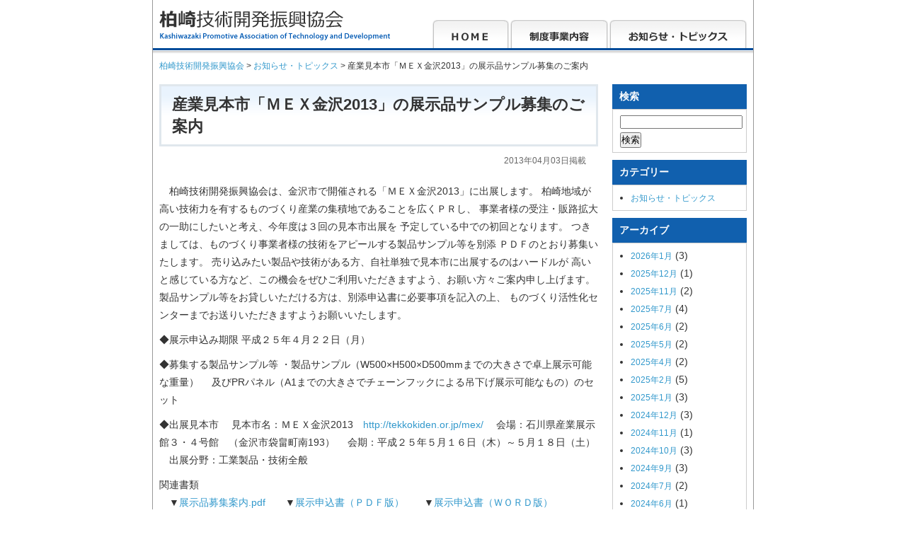

--- FILE ---
content_type: text/html; charset=UTF-8
request_url: https://www.mvc-kashiwazaki.jp/information/2013/04/53/
body_size: 22448
content:
<!DOCTYPE html>
<html lang="ja">
<head>
<!-- Google tag (gtag.js) -->
<script async src="https://www.googletagmanager.com/gtag/js?id=G-3EGF4JCFGH"></script>
<script>
  window.dataLayer = window.dataLayer || [];
  function gtag(){dataLayer.push(arguments);}
  gtag('js', new Date());

  gtag('config', 'G-3EGF4JCFGH');
</script>
<meta charset="UTF-8" />
<meta name="viewport" content="width=device-width" />
<title>産業見本市「ＭＥＸ金沢2013」の展示品サンプル募集のご案内 &#8211; 柏崎技術開発振興協会</title>
<link rel="stylesheet" href="https://www.mvc-kashiwazaki.jp/wp/wp-content/themes/mvc_kashiwazaki/style.css?20250613" type="text/css" />
<link rel="stylesheet" media="all" type="text/css" href="https://www.mvc-kashiwazaki.jp/wp/wp-content/themes/mvc_kashiwazaki/cmn/font-awesome/css/font-awesome.min.css">

<!-- All in One SEO Pack 2.4.5.1 by Michael Torbert of Semper Fi Web Design[-1,-1] -->
<meta name="description"  content="　柏崎技術開発振興協会は、金沢市で開催される「ＭＥＸ金沢2013」に出展します。 柏崎地域が高い技術力を有するものづくり産業の集積地であることを広くＰＲし、 事業者様の受注・販路拡大の一助にしたいと考え、今年度は３回の見本市出展を 予定している中での初回となります。 つきましては、ものづくり事業者様の技術をアピールする製品サンプル等を別添 ＰＤＦのとおり募集いたします。 売り込みたい製品や技術がある方、自社単独で見本市に出展するのはハードルが 高いと感じている方など、この機会をぜひご利用いただきますよう、お願い方々ご案内申し上げます。 製品サンプル等をお貸しいただける方は、別添申込書に必要事項を記入の上、" />

<link rel="canonical" href="https://www.mvc-kashiwazaki.jp/information/2013/04/53/" />
<!-- /all in one seo pack -->
<link rel='https://api.w.org/' href='https://www.mvc-kashiwazaki.jp/wp-json/' />
<link rel='shortlink' href='https://www.mvc-kashiwazaki.jp/?p=53' />
<link rel="alternate" type="application/json+oembed" href="https://www.mvc-kashiwazaki.jp/wp-json/oembed/1.0/embed?url=https%3A%2F%2Fwww.mvc-kashiwazaki.jp%2Finformation%2F2013%2F04%2F53%2F" />
<link rel="alternate" type="text/xml+oembed" href="https://www.mvc-kashiwazaki.jp/wp-json/oembed/1.0/embed?url=https%3A%2F%2Fwww.mvc-kashiwazaki.jp%2Finformation%2F2013%2F04%2F53%2F&#038;format=xml" />
<script>
  (function(i,s,o,g,r,a,m){i['GoogleAnalyticsObject']=r;i[r]=i[r]||function(){
  (i[r].q=i[r].q||[]).push(arguments)},i[r].l=1*new Date();a=s.createElement(o),
  m=s.getElementsByTagName(o)[0];a.async=1;a.src=g;m.parentNode.insertBefore(a,m)
  })(window,document,'script','https://www.google-analytics.com/analytics.js','ga');

  ga('create', 'UA-38250763-39', 'auto');
  ga('send', 'pageview');

</script>
</head>
<body class="single single-post postid-53 single-format-standard">
<div id="container">
<div id="container-inner">
<div id="container-content">
<div id="header">
	<div id="header-inner">
		<div id="header-content" class="clearfix">
			<div id="logo">
			<a href="/" title=""><img src="https://www.mvc-kashiwazaki.jp/wp/wp-content/themes/mvc_kashiwazaki/cmn/imgs/cmn_logo.gif" width="326" height="42" alt=""></a>
			</div>
		<!-- Start globalnavi -->
			<div id="globalnav">
				<ul class="clearfix">
				<li><a href="/"><img src="https://www.mvc-kashiwazaki.jp/wp/wp-content/themes/mvc_kashiwazaki/cmn/imgs/cmn_globalnav_001.gif" width="108" height="40" alt="HOME"></a></li>
				<li><a href="/about/"><img src="https://www.mvc-kashiwazaki.jp/wp/wp-content/themes/mvc_kashiwazaki/cmn/imgs/cmn_globalnav_002.gif" width="138" height="40" alt="制度事業内容"></a></li>
				<li><a href="/information/"><img src="https://www.mvc-kashiwazaki.jp/wp/wp-content/themes/mvc_kashiwazaki/cmn/imgs/cmn_globalnav_003.gif" width="194" height="40" alt="お知らせ・トピックス"></a></li>
				</ul>
			</div>
		<!-- //End globalnav -->
		</div>
	</div>
</div>

<div id="content">
<div id="content-inner">
<div id="content-content" class="clearfix">
	<div id="topic_path" class="breadcrumbs">
	    <!-- Breadcrumb NavXT 5.4.0 -->
<span property="itemListElement" typeof="ListItem"><a property="item" typeof="WebPage" title="柏崎技術開発振興協会へ移動" href="https://www.mvc-kashiwazaki.jp" class="home"><span property="name">柏崎技術開発振興協会</span></a><meta property="position" content="1"></span> &gt; <span property="itemListElement" typeof="ListItem"><a property="item" typeof="WebPage" title="お知らせ・トピックスのカテゴリーアーカイブへ移動" href="https://www.mvc-kashiwazaki.jp/./information/" class="taxonomy category"><span property="name">お知らせ・トピックス</span></a><meta property="position" content="2"></span> &gt; <span property="itemListElement" typeof="ListItem"><span property="name">産業見本市「ＭＥＸ金沢2013」の展示品サンプル募集のご案内</span><meta property="position" content="3"></span>	</div>
<!-- Start alpha -->
<div id="alpha">
<div id="alpha-inner">
<div id="alpha-content"><div class="post-page">
<h1>産業見本市「ＭＥＸ金沢2013」の展示品サンプル募集のご案内</h1>
	<div class="asset-meta">
		<span class="byline">
		<abbr class="published">2013年04月03日</abbr>掲載
		</span>
	</div>
	<div class="page-content">
		<p>　柏崎技術開発振興協会は、金沢市で開催される「ＭＥＸ金沢2013」に出展します。 柏崎地域が高い技術力を有するものづくり産業の集積地であることを広くＰＲし、 事業者様の受注・販路拡大の一助にしたいと考え、今年度は３回の見本市出展を 予定している中での初回となります。 つきましては、ものづくり事業者様の技術をアピールする製品サンプル等を別添 ＰＤＦのとおり募集いたします。 売り込みたい製品や技術がある方、自社単独で見本市に出展するのはハードルが 高いと感じている方など、この機会をぜひご利用いただきますよう、お願い方々ご案内申し上げます。 製品サンプル等をお貸しいただける方は、別添申込書に必要事項を記入の上、 ものづくり活性化センターまでお送りいただきますようお願いいたします。</p>
<p>◆展示申込み期限 平成２５年４月２２日（月）</p>
<p>◆募集する製品サンプル等 ・製品サンプル（W500×H500×D500mmまでの大きさで卓上展示可能な重量） 　及びPRパネル（A1までの大きさでチェーンフックによる吊下げ展示可能なもの）のセット</p>
<p>◆出展見本市 　見本市名：ＭＥＸ金沢2013　<a href="http://tekkokiden.or.jp/mex/" target="_blank">http://tekkokiden.or.jp/mex/</a> 　会場：石川県産業展示館３・４号館　（金沢市袋畠町南193） 　会期：平成２５年５月１６日（木）～５月１８日（土） 　出展分野：工業製品・技術全般</p>
<p>関連書類　<br />　▼<a href="/wp/wp-content/uploads/mex2013_bosyu.pdf">展示品募集案内.pdf</a>　　▼<a href="/wp/wp-content/uploads/mex2013_mousikomi.pdf">展示申込書（ＰＤＦ版）</a>　　▼<a href="/wp/wp-content/uploads/mex2013_mousikomi.doc">展示申込書（ＷＯＲＤ版）</a></p></p>
	</div>
</div>
</div>
</div>
</div>
<!-- //End alpha -->


<!-- Start beta -->
<div id="beta">
<div id="beta-inner">
<div id="beta-content">

	<div id="sidebar">
		<aside id="search-2" class="widget widget_search"><h3 class="widget-title">検索</h3><form role="search" method="get" id="searchform" class="searchform" action="https://www.mvc-kashiwazaki.jp/">
				<div>
					<label class="screen-reader-text" for="s">検索:</label>
					<input type="text" value="" name="s" id="s" />
					<input type="submit" id="searchsubmit" value="検索" />
				</div>
			</form></aside><aside id="categories-2" class="widget widget_categories"><h3 class="widget-title">カテゴリー</h3>		<ul>
	<li class="cat-item cat-item-1"><a href="https://www.mvc-kashiwazaki.jp/./information/" >お知らせ・トピックス</a>
</li>
		</ul>
</aside><aside id="archives-2" class="widget widget_archive"><h3 class="widget-title">アーカイブ</h3>		<ul>
			<li><a href='https://www.mvc-kashiwazaki.jp/2026/01/'>2026年1月</a>&nbsp;(3)</li>
	<li><a href='https://www.mvc-kashiwazaki.jp/2025/12/'>2025年12月</a>&nbsp;(1)</li>
	<li><a href='https://www.mvc-kashiwazaki.jp/2025/11/'>2025年11月</a>&nbsp;(2)</li>
	<li><a href='https://www.mvc-kashiwazaki.jp/2025/07/'>2025年7月</a>&nbsp;(4)</li>
	<li><a href='https://www.mvc-kashiwazaki.jp/2025/06/'>2025年6月</a>&nbsp;(2)</li>
	<li><a href='https://www.mvc-kashiwazaki.jp/2025/05/'>2025年5月</a>&nbsp;(2)</li>
	<li><a href='https://www.mvc-kashiwazaki.jp/2025/04/'>2025年4月</a>&nbsp;(2)</li>
	<li><a href='https://www.mvc-kashiwazaki.jp/2025/02/'>2025年2月</a>&nbsp;(5)</li>
	<li><a href='https://www.mvc-kashiwazaki.jp/2025/01/'>2025年1月</a>&nbsp;(3)</li>
	<li><a href='https://www.mvc-kashiwazaki.jp/2024/12/'>2024年12月</a>&nbsp;(3)</li>
	<li><a href='https://www.mvc-kashiwazaki.jp/2024/11/'>2024年11月</a>&nbsp;(1)</li>
	<li><a href='https://www.mvc-kashiwazaki.jp/2024/10/'>2024年10月</a>&nbsp;(3)</li>
	<li><a href='https://www.mvc-kashiwazaki.jp/2024/09/'>2024年9月</a>&nbsp;(3)</li>
	<li><a href='https://www.mvc-kashiwazaki.jp/2024/07/'>2024年7月</a>&nbsp;(2)</li>
	<li><a href='https://www.mvc-kashiwazaki.jp/2024/06/'>2024年6月</a>&nbsp;(1)</li>
	<li><a href='https://www.mvc-kashiwazaki.jp/2024/05/'>2024年5月</a>&nbsp;(4)</li>
	<li><a href='https://www.mvc-kashiwazaki.jp/2024/04/'>2024年4月</a>&nbsp;(1)</li>
	<li><a href='https://www.mvc-kashiwazaki.jp/2024/03/'>2024年3月</a>&nbsp;(1)</li>
	<li><a href='https://www.mvc-kashiwazaki.jp/2024/02/'>2024年2月</a>&nbsp;(2)</li>
	<li><a href='https://www.mvc-kashiwazaki.jp/2024/01/'>2024年1月</a>&nbsp;(3)</li>
	<li><a href='https://www.mvc-kashiwazaki.jp/2023/12/'>2023年12月</a>&nbsp;(2)</li>
	<li><a href='https://www.mvc-kashiwazaki.jp/2023/11/'>2023年11月</a>&nbsp;(1)</li>
	<li><a href='https://www.mvc-kashiwazaki.jp/2023/10/'>2023年10月</a>&nbsp;(2)</li>
	<li><a href='https://www.mvc-kashiwazaki.jp/2023/09/'>2023年9月</a>&nbsp;(2)</li>
	<li><a href='https://www.mvc-kashiwazaki.jp/2023/07/'>2023年7月</a>&nbsp;(1)</li>
	<li><a href='https://www.mvc-kashiwazaki.jp/2023/06/'>2023年6月</a>&nbsp;(2)</li>
	<li><a href='https://www.mvc-kashiwazaki.jp/2023/05/'>2023年5月</a>&nbsp;(2)</li>
	<li><a href='https://www.mvc-kashiwazaki.jp/2023/02/'>2023年2月</a>&nbsp;(1)</li>
	<li><a href='https://www.mvc-kashiwazaki.jp/2023/01/'>2023年1月</a>&nbsp;(2)</li>
	<li><a href='https://www.mvc-kashiwazaki.jp/2022/12/'>2022年12月</a>&nbsp;(1)</li>
	<li><a href='https://www.mvc-kashiwazaki.jp/2022/11/'>2022年11月</a>&nbsp;(1)</li>
	<li><a href='https://www.mvc-kashiwazaki.jp/2022/09/'>2022年9月</a>&nbsp;(1)</li>
	<li><a href='https://www.mvc-kashiwazaki.jp/2022/08/'>2022年8月</a>&nbsp;(3)</li>
	<li><a href='https://www.mvc-kashiwazaki.jp/2022/07/'>2022年7月</a>&nbsp;(4)</li>
	<li><a href='https://www.mvc-kashiwazaki.jp/2022/06/'>2022年6月</a>&nbsp;(1)</li>
	<li><a href='https://www.mvc-kashiwazaki.jp/2022/05/'>2022年5月</a>&nbsp;(1)</li>
	<li><a href='https://www.mvc-kashiwazaki.jp/2022/03/'>2022年3月</a>&nbsp;(1)</li>
	<li><a href='https://www.mvc-kashiwazaki.jp/2022/02/'>2022年2月</a>&nbsp;(4)</li>
	<li><a href='https://www.mvc-kashiwazaki.jp/2022/01/'>2022年1月</a>&nbsp;(2)</li>
	<li><a href='https://www.mvc-kashiwazaki.jp/2021/12/'>2021年12月</a>&nbsp;(5)</li>
	<li><a href='https://www.mvc-kashiwazaki.jp/2021/10/'>2021年10月</a>&nbsp;(1)</li>
	<li><a href='https://www.mvc-kashiwazaki.jp/2021/09/'>2021年9月</a>&nbsp;(4)</li>
	<li><a href='https://www.mvc-kashiwazaki.jp/2021/08/'>2021年8月</a>&nbsp;(1)</li>
	<li><a href='https://www.mvc-kashiwazaki.jp/2021/07/'>2021年7月</a>&nbsp;(5)</li>
	<li><a href='https://www.mvc-kashiwazaki.jp/2021/06/'>2021年6月</a>&nbsp;(2)</li>
	<li><a href='https://www.mvc-kashiwazaki.jp/2021/04/'>2021年4月</a>&nbsp;(1)</li>
	<li><a href='https://www.mvc-kashiwazaki.jp/2021/03/'>2021年3月</a>&nbsp;(6)</li>
	<li><a href='https://www.mvc-kashiwazaki.jp/2021/02/'>2021年2月</a>&nbsp;(7)</li>
	<li><a href='https://www.mvc-kashiwazaki.jp/2021/01/'>2021年1月</a>&nbsp;(5)</li>
	<li><a href='https://www.mvc-kashiwazaki.jp/2020/12/'>2020年12月</a>&nbsp;(2)</li>
	<li><a href='https://www.mvc-kashiwazaki.jp/2020/11/'>2020年11月</a>&nbsp;(1)</li>
	<li><a href='https://www.mvc-kashiwazaki.jp/2020/10/'>2020年10月</a>&nbsp;(4)</li>
	<li><a href='https://www.mvc-kashiwazaki.jp/2020/09/'>2020年9月</a>&nbsp;(4)</li>
	<li><a href='https://www.mvc-kashiwazaki.jp/2020/08/'>2020年8月</a>&nbsp;(3)</li>
	<li><a href='https://www.mvc-kashiwazaki.jp/2020/07/'>2020年7月</a>&nbsp;(5)</li>
	<li><a href='https://www.mvc-kashiwazaki.jp/2020/06/'>2020年6月</a>&nbsp;(5)</li>
	<li><a href='https://www.mvc-kashiwazaki.jp/2020/05/'>2020年5月</a>&nbsp;(1)</li>
	<li><a href='https://www.mvc-kashiwazaki.jp/2020/04/'>2020年4月</a>&nbsp;(10)</li>
	<li><a href='https://www.mvc-kashiwazaki.jp/2020/03/'>2020年3月</a>&nbsp;(6)</li>
	<li><a href='https://www.mvc-kashiwazaki.jp/2020/02/'>2020年2月</a>&nbsp;(4)</li>
	<li><a href='https://www.mvc-kashiwazaki.jp/2020/01/'>2020年1月</a>&nbsp;(6)</li>
	<li><a href='https://www.mvc-kashiwazaki.jp/2019/12/'>2019年12月</a>&nbsp;(1)</li>
	<li><a href='https://www.mvc-kashiwazaki.jp/2019/11/'>2019年11月</a>&nbsp;(4)</li>
	<li><a href='https://www.mvc-kashiwazaki.jp/2019/10/'>2019年10月</a>&nbsp;(5)</li>
	<li><a href='https://www.mvc-kashiwazaki.jp/2019/09/'>2019年9月</a>&nbsp;(5)</li>
	<li><a href='https://www.mvc-kashiwazaki.jp/2019/08/'>2019年8月</a>&nbsp;(3)</li>
	<li><a href='https://www.mvc-kashiwazaki.jp/2019/06/'>2019年6月</a>&nbsp;(2)</li>
	<li><a href='https://www.mvc-kashiwazaki.jp/2019/05/'>2019年5月</a>&nbsp;(6)</li>
	<li><a href='https://www.mvc-kashiwazaki.jp/2019/04/'>2019年4月</a>&nbsp;(5)</li>
	<li><a href='https://www.mvc-kashiwazaki.jp/2019/03/'>2019年3月</a>&nbsp;(9)</li>
	<li><a href='https://www.mvc-kashiwazaki.jp/2019/02/'>2019年2月</a>&nbsp;(7)</li>
	<li><a href='https://www.mvc-kashiwazaki.jp/2019/01/'>2019年1月</a>&nbsp;(6)</li>
	<li><a href='https://www.mvc-kashiwazaki.jp/2018/12/'>2018年12月</a>&nbsp;(5)</li>
	<li><a href='https://www.mvc-kashiwazaki.jp/2018/11/'>2018年11月</a>&nbsp;(5)</li>
	<li><a href='https://www.mvc-kashiwazaki.jp/2018/10/'>2018年10月</a>&nbsp;(10)</li>
	<li><a href='https://www.mvc-kashiwazaki.jp/2018/09/'>2018年9月</a>&nbsp;(12)</li>
	<li><a href='https://www.mvc-kashiwazaki.jp/2018/08/'>2018年8月</a>&nbsp;(13)</li>
	<li><a href='https://www.mvc-kashiwazaki.jp/2018/07/'>2018年7月</a>&nbsp;(4)</li>
	<li><a href='https://www.mvc-kashiwazaki.jp/2018/06/'>2018年6月</a>&nbsp;(11)</li>
	<li><a href='https://www.mvc-kashiwazaki.jp/2018/05/'>2018年5月</a>&nbsp;(3)</li>
	<li><a href='https://www.mvc-kashiwazaki.jp/2018/04/'>2018年4月</a>&nbsp;(1)</li>
	<li><a href='https://www.mvc-kashiwazaki.jp/2017/07/'>2017年7月</a>&nbsp;(1)</li>
	<li><a href='https://www.mvc-kashiwazaki.jp/2016/12/'>2016年12月</a>&nbsp;(1)</li>
	<li><a href='https://www.mvc-kashiwazaki.jp/2016/11/'>2016年11月</a>&nbsp;(2)</li>
	<li><a href='https://www.mvc-kashiwazaki.jp/2016/06/'>2016年6月</a>&nbsp;(1)</li>
	<li><a href='https://www.mvc-kashiwazaki.jp/2016/02/'>2016年2月</a>&nbsp;(2)</li>
	<li><a href='https://www.mvc-kashiwazaki.jp/2015/11/'>2015年11月</a>&nbsp;(2)</li>
	<li><a href='https://www.mvc-kashiwazaki.jp/2015/10/'>2015年10月</a>&nbsp;(2)</li>
	<li><a href='https://www.mvc-kashiwazaki.jp/2015/08/'>2015年8月</a>&nbsp;(1)</li>
	<li><a href='https://www.mvc-kashiwazaki.jp/2015/07/'>2015年7月</a>&nbsp;(2)</li>
	<li><a href='https://www.mvc-kashiwazaki.jp/2015/05/'>2015年5月</a>&nbsp;(1)</li>
	<li><a href='https://www.mvc-kashiwazaki.jp/2015/04/'>2015年4月</a>&nbsp;(2)</li>
	<li><a href='https://www.mvc-kashiwazaki.jp/2015/03/'>2015年3月</a>&nbsp;(2)</li>
	<li><a href='https://www.mvc-kashiwazaki.jp/2015/02/'>2015年2月</a>&nbsp;(1)</li>
	<li><a href='https://www.mvc-kashiwazaki.jp/2015/01/'>2015年1月</a>&nbsp;(2)</li>
	<li><a href='https://www.mvc-kashiwazaki.jp/2014/12/'>2014年12月</a>&nbsp;(1)</li>
	<li><a href='https://www.mvc-kashiwazaki.jp/2014/11/'>2014年11月</a>&nbsp;(1)</li>
	<li><a href='https://www.mvc-kashiwazaki.jp/2014/10/'>2014年10月</a>&nbsp;(4)</li>
	<li><a href='https://www.mvc-kashiwazaki.jp/2014/09/'>2014年9月</a>&nbsp;(1)</li>
	<li><a href='https://www.mvc-kashiwazaki.jp/2014/08/'>2014年8月</a>&nbsp;(1)</li>
	<li><a href='https://www.mvc-kashiwazaki.jp/2014/07/'>2014年7月</a>&nbsp;(4)</li>
	<li><a href='https://www.mvc-kashiwazaki.jp/2014/06/'>2014年6月</a>&nbsp;(2)</li>
	<li><a href='https://www.mvc-kashiwazaki.jp/2014/05/'>2014年5月</a>&nbsp;(3)</li>
	<li><a href='https://www.mvc-kashiwazaki.jp/2014/04/'>2014年4月</a>&nbsp;(3)</li>
	<li><a href='https://www.mvc-kashiwazaki.jp/2014/01/'>2014年1月</a>&nbsp;(3)</li>
	<li><a href='https://www.mvc-kashiwazaki.jp/2013/12/'>2013年12月</a>&nbsp;(2)</li>
	<li><a href='https://www.mvc-kashiwazaki.jp/2013/11/'>2013年11月</a>&nbsp;(1)</li>
	<li><a href='https://www.mvc-kashiwazaki.jp/2013/10/'>2013年10月</a>&nbsp;(1)</li>
	<li><a href='https://www.mvc-kashiwazaki.jp/2013/09/'>2013年9月</a>&nbsp;(3)</li>
	<li><a href='https://www.mvc-kashiwazaki.jp/2013/08/'>2013年8月</a>&nbsp;(3)</li>
	<li><a href='https://www.mvc-kashiwazaki.jp/2013/07/'>2013年7月</a>&nbsp;(3)</li>
	<li><a href='https://www.mvc-kashiwazaki.jp/2013/06/'>2013年6月</a>&nbsp;(2)</li>
	<li><a href='https://www.mvc-kashiwazaki.jp/2013/05/'>2013年5月</a>&nbsp;(2)</li>
	<li><a href='https://www.mvc-kashiwazaki.jp/2013/04/'>2013年4月</a>&nbsp;(3)</li>
	<li><a href='https://www.mvc-kashiwazaki.jp/2013/03/'>2013年3月</a>&nbsp;(2)</li>
	<li><a href='https://www.mvc-kashiwazaki.jp/2013/01/'>2013年1月</a>&nbsp;(1)</li>
	<li><a href='https://www.mvc-kashiwazaki.jp/2012/10/'>2012年10月</a>&nbsp;(1)</li>
	<li><a href='https://www.mvc-kashiwazaki.jp/2012/09/'>2012年9月</a>&nbsp;(3)</li>
	<li><a href='https://www.mvc-kashiwazaki.jp/2012/08/'>2012年8月</a>&nbsp;(3)</li>
	<li><a href='https://www.mvc-kashiwazaki.jp/2012/06/'>2012年6月</a>&nbsp;(2)</li>
	<li><a href='https://www.mvc-kashiwazaki.jp/2012/05/'>2012年5月</a>&nbsp;(2)</li>
	<li><a href='https://www.mvc-kashiwazaki.jp/2012/04/'>2012年4月</a>&nbsp;(1)</li>
	<li><a href='https://www.mvc-kashiwazaki.jp/2012/03/'>2012年3月</a>&nbsp;(2)</li>
	<li><a href='https://www.mvc-kashiwazaki.jp/2012/01/'>2012年1月</a>&nbsp;(4)</li>
	<li><a href='https://www.mvc-kashiwazaki.jp/2011/12/'>2011年12月</a>&nbsp;(2)</li>
	<li><a href='https://www.mvc-kashiwazaki.jp/2011/11/'>2011年11月</a>&nbsp;(5)</li>
		</ul>
		</aside>	</div><!-- //sidebar -->

<div id="side-contact" class="unit">
<h3 class="title"><img src="https://www.mvc-kashiwazaki.jp/wp/wp-content/themes/mvc_kashiwazaki/cmn/imgs/cmn_contact_title.gif" width="190" height="49" alt="柏崎技術開発振興協会へのお問い合わせ"></h3>
	<div class="content">
		<div class="tel"></div>
			<div class="hp">
			<a href="/contact/form/?id=0" target="_blank"><img src="https://www.mvc-kashiwazaki.jp/wp/wp-content/themes/mvc_kashiwazaki/cmn/imgs/cmn_contact_button.gif" width="160" height="39" alt="お問い合わせフォーム"></a>
			</div>
		</div>
	</div>

<div id="side-guidebook" class="unit">
<div class="content"><a href="/mono-guide/" target="_blank"><img src="https://www.mvc-kashiwazaki.jp/wp/wp-content/themes/mvc_kashiwazaki/cmn/imgs/cmn_guide.jpg?20250613" width="190" height="84" alt="柏崎ものづくり企業ガイド"></a></div>
</div>

<div class="unit">
<div class="content"><a href="https://www.city.kashiwazaki.lg.jp/soshikiichiran/sangyoshinkobu/monozukurishinkoka/2/3/42854.html" target="_blank"><img src="https://www.mvc-kashiwazaki.jp/wp/wp-content/themes/mvc_kashiwazaki/cmn/imgs/monodukuri_bn.jpg" width="190" height="84" alt="柏崎市ものづくり支援制度"></a></div>
</div>

<div class="unit">
<div class="content"><a href="https://www.city.kashiwazaki.lg.jp/shisetsuannai_shisetsuyoyaku/shisetsuannai/kyoiku_bunka_sangyo/11034.html" target="_blank"><img src="https://www.mvc-kashiwazaki.jp/wp/wp-content/themes/mvc_kashiwazaki/cmn/imgs/banner_001.gif" width="190" height="84" alt="柏崎市ものづくり活性化センター"></a></div>
</div>

<div class="unit">
<div class="content">
<a href="http://www.kashiwazakicci.or.jp/" target="_blank"><img src="https://www.mvc-kashiwazaki.jp/wp/wp-content/themes/mvc_kashiwazaki/cmn/imgs/banner_002.gif" width="190" height="52" alt="柏崎商工会議所"></a>
</div>
</div>

</div>
</div>
</div>
<!-- //End beta -->

</div>
</div>
</div>
<div id="go-top">
	<div class="container">
	<a href="#"><img src="https://www.mvc-kashiwazaki.jp/wp/wp-content/themes/mvc_kashiwazaki/cmn/imgs/cmn_gotop.gif" width="120" height="15" alt="このページの先頭へ"></a>
	</div>
</div>
<div id="footer">
	<div id="footer-inner">
		<div id="footer-content">
			<div id="footernav">
			<a href="/">HOME</a> ｜ <a href="/about/">制度事業内容</a> ｜ <a href="/information/">お知らせ・トピックス</a> ｜ <a href="/privacypolicy/">個人情報の取り扱いについて</a> ｜ <a href="/access/">交通アクセス</a>
			</div><!--footernav-->
			<div id="copy">
			Copyright©2011 Kashiwazaki Promotive Association of Technology and Development.All rights reserved.
			</div><!--copy-->
		</div>
	</div>
</div>

<script type='text/javascript' src='https://www.mvc-kashiwazaki.jp/wp/wp-includes/js/wp-embed.min.js?ver=4.5.32'></script>
</body>
</html>